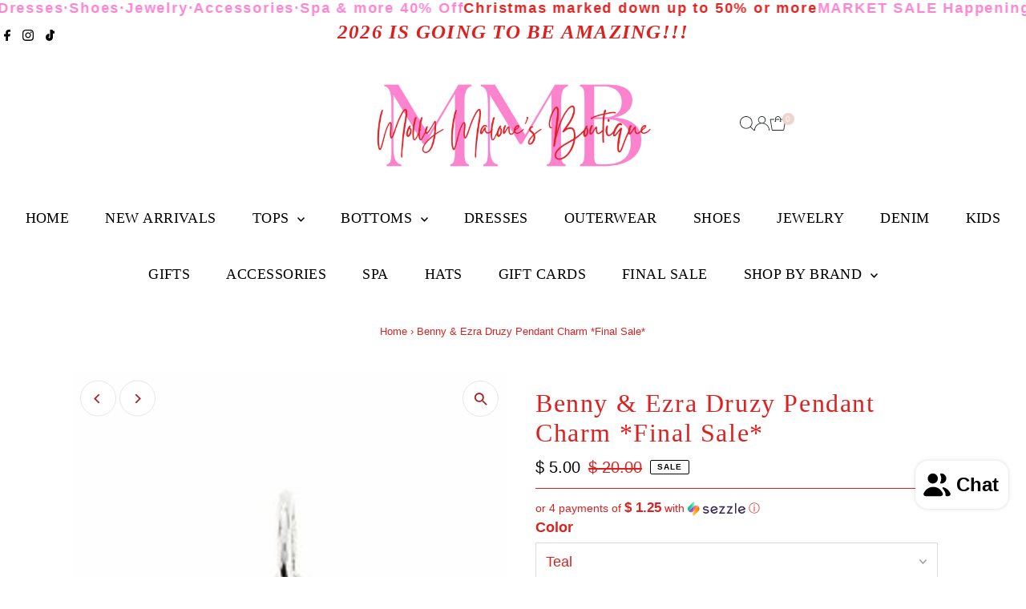

--- FILE ---
content_type: text/html; charset=utf-8
request_url: https://mollymalonesboutique.com/products/elong-pendant?section_id=template--20195890888949__main&option_values=268311068917
body_size: 7311
content:
<div id="shopify-section-template--20195890888949__main" class="shopify-section"><link href="//mollymalonesboutique.com/cdn/shop/t/43/assets/section-main-product.css?v=100695816491371719971761187597" rel="stylesheet" type="text/css" media="all" />
<link href="//mollymalonesboutique.com/cdn/shop/t/43/assets/component-accordions.css?v=65194696988079373771761187604" rel="stylesheet" type="text/css" media="all" />
<section
  id="product-7023524839598"
  class="product__section section-template--20195890888949__main product-7023524839598 main__section"
  data-product-id="7023524839598"
  data-section-id="template--20195890888949__main"
  data-url="/products/elong-pendant"
  data-section-type="product__section"
  data-sale-format="icon"
  data-initial-variant="34301343072501">

  <script class="product-json" type="application/json">
  {
      "id": 7023524839598,
      "title": "Benny \u0026 Ezra Druzy Pendant Charm *Final Sale*",
      "handle": "elong-pendant",
      "description": "druzy pendant charm from Benny \u0026amp; Ezra",
      "published_at": [45,3,17,23,7,2025,3,204,true,"EDT"],
      "created_at": [29,13,13,17,6,2021,4,168,true,"EDT"],
      "vendor": "Molly Malone's Boutique",
      "type": "Charms",
      "tags": ["Final Sale","jewelry"],
      "price": 500,
      "price_min": 500,
      "price_max": 500,
      "available": true,
      "unit_price_separator": "per",
      "price_varies": false,
      "compare_at_price": 2000,
      "compare_at_price_min": 2000,
      "compare_at_price_max": 2000,
      "compare_at_price_varies": false,
      "variants": [
        {
          "id": 40320729743534,
          "title": "Teal",
          "option1": "Teal",
          "option2": null,
          "option3": null,
          "sku": "",
          "featured_image": {
              "id": null,
              "product_id": null,
              "position": null,
              "created_at": [45,3,17,23,7,2025,3,204,true,"EDT"],
              "updated_at": [29,13,13,17,6,2021,4,168,true,"EDT"],
              "alt": null,
              "width": null,
              "height": null,
              "src": null
          },
          "available": true,
          "options": ["Teal"],
          "price": 500,
          "unit_price_measurement": {
            "measured_type": null,
            "quantity_unit": null,
            "quantity_value": null,
            "reference_unit": null,
            "reference_value": null
          },
          "unit_price": null,
          "weight": 0,
          "weight_unit": "lb",
          "weight_in_unit": 0.0,
          "compare_at_price": 2000,
          "inventory_management": "shopify",
          "inventory_quantity": 1,
          "inventory_policy": "deny",
          "barcode": "",
          "featured_media": {
            "alt": null,
            "id": null,
            "position": null,
            "preview_image": {
              "aspect_ratio": null,
              "height": null,
              "width": null
            }
          }
        },
      
        {
          "id": 40320729776302,
          "title": "Bronze",
          "option1": "Bronze",
          "option2": null,
          "option3": null,
          "sku": "",
          "featured_image": {
              "id": 41109649883381,
              "product_id": 41109649883381,
              "position": 1,
              "created_at": [45,3,17,23,7,2025,3,204,true,"EDT"],
              "updated_at": [29,13,13,17,6,2021,4,168,true,"EDT"],
              "alt": "Benny \u0026 Ezra Druzy Pendant Charm",
              "width": 1790,
              "height": 2789,
              "src": "\/\/mollymalonesboutique.com\/cdn\/shop\/files\/4_acdcb3e1-4b93-47b3-8e2e-dd9572514482.png?v=1718812236"
          },
          "available": true,
          "options": ["Bronze"],
          "price": 500,
          "unit_price_measurement": {
            "measured_type": null,
            "quantity_unit": null,
            "quantity_value": null,
            "reference_unit": null,
            "reference_value": null
          },
          "unit_price": null,
          "weight": 0,
          "weight_unit": "lb",
          "weight_in_unit": 0.0,
          "compare_at_price": 2000,
          "inventory_management": "shopify",
          "inventory_quantity": 4,
          "inventory_policy": "deny",
          "barcode": null,
          "featured_media": {
            "alt": "Benny \u0026 Ezra Druzy Pendant Charm",
            "id": 34301343072501,
            "position": 1,
            "preview_image": {
              "aspect_ratio": 0.6418070993187522,
              "height": 2789,
              "width": 1790
            }
          }
        }
      ],
      "images": ["\/\/mollymalonesboutique.com\/cdn\/shop\/files\/4_acdcb3e1-4b93-47b3-8e2e-dd9572514482.png?v=1718812236","\/\/mollymalonesboutique.com\/cdn\/shop\/products\/8_7fac668c-3d51-4137-8fbc-c1f9ba7a7c41.png?v=1718812236","\/\/mollymalonesboutique.com\/cdn\/shop\/products\/image_038b8085-58fd-4fe2-9647-f32ee510da81.jpg?v=1718812236"],
      "featured_image": "\/\/mollymalonesboutique.com\/cdn\/shop\/files\/4_acdcb3e1-4b93-47b3-8e2e-dd9572514482.png?v=1718812236",
      "featured_media": {"alt":"Benny \u0026 Ezra Druzy Pendant Charm","id":34301343072501,"position":1,"preview_image":{"aspect_ratio":0.642,"height":2789,"width":1790,"src":"\/\/mollymalonesboutique.com\/cdn\/shop\/files\/4_acdcb3e1-4b93-47b3-8e2e-dd9572514482.png?v=1718812236"},"aspect_ratio":0.642,"height":2789,"media_type":"image","src":"\/\/mollymalonesboutique.com\/cdn\/shop\/files\/4_acdcb3e1-4b93-47b3-8e2e-dd9572514482.png?v=1718812236","width":1790},
      "featured_media_id": 34301343072501,
      "options": ["Color"],
      "url": "\/products\/elong-pendant",
      "media": [
        {
          "alt": "Benny \u0026 Ezra Druzy Pendant Charm",
          "id": 34301343072501,
          "position": 1,
          "preview_image": {
            "aspect_ratio": 0.6418070993187522,
            "height": 2789,
            "width": 1790
          },
          "aspect_ratio": 0.6418070993187522,
          "height": 2789,
          "media_type": "image",
          "src": {"alt":"Benny \u0026 Ezra Druzy Pendant Charm","id":34301343072501,"position":1,"preview_image":{"aspect_ratio":0.642,"height":2789,"width":1790,"src":"\/\/mollymalonesboutique.com\/cdn\/shop\/files\/4_acdcb3e1-4b93-47b3-8e2e-dd9572514482.png?v=1718812236"},"aspect_ratio":0.642,"height":2789,"media_type":"image","src":"\/\/mollymalonesboutique.com\/cdn\/shop\/files\/4_acdcb3e1-4b93-47b3-8e2e-dd9572514482.png?v=1718812236","width":1790},
          "width": 1790
        },
    
        {
          "alt": "Benny \u0026 Ezra Druzy Pendant Charm *Final Sale*",
          "id": 29730070855925,
          "position": 2,
          "preview_image": {
            "aspect_ratio": 1.0,
            "height": 1080,
            "width": 1080
          },
          "aspect_ratio": 1.0,
          "height": 1080,
          "media_type": "image",
          "src": {"alt":null,"id":29730070855925,"position":2,"preview_image":{"aspect_ratio":1.0,"height":1080,"width":1080,"src":"\/\/mollymalonesboutique.com\/cdn\/shop\/products\/8_7fac668c-3d51-4137-8fbc-c1f9ba7a7c41.png?v=1718812236"},"aspect_ratio":1.0,"height":1080,"media_type":"image","src":"\/\/mollymalonesboutique.com\/cdn\/shop\/products\/8_7fac668c-3d51-4137-8fbc-c1f9ba7a7c41.png?v=1718812236","width":1080},
          "width": 1080
        },
    
        {
          "alt": "Benny \u0026 Ezra Druzy Pendant Charm *Final Sale*",
          "id": 21301546549422,
          "position": 3,
          "preview_image": {
            "aspect_ratio": 1.0,
            "height": 2048,
            "width": 2048
          },
          "aspect_ratio": 1.0,
          "height": 2048,
          "media_type": "image",
          "src": {"alt":null,"id":21301546549422,"position":3,"preview_image":{"aspect_ratio":1.0,"height":2048,"width":2048,"src":"\/\/mollymalonesboutique.com\/cdn\/shop\/products\/image_038b8085-58fd-4fe2-9647-f32ee510da81.jpg?v=1718812236"},"aspect_ratio":1.0,"height":2048,"media_type":"image","src":"\/\/mollymalonesboutique.com\/cdn\/shop\/products\/image_038b8085-58fd-4fe2-9647-f32ee510da81.jpg?v=1718812236","width":2048},
          "width": 2048
        }
    ]
  }
</script>


  



  <div class="product__section-container grid__wrapper">
    <div class="product__section-images product__section-image--bottom span-6 carousel-container md-span-12 sm-span-12 auto js-product-gallery"
      data-product-single-media-group
      data-gallery-config='{
    "thumbPosition": "bottom",
    "enableVideoLooping": true,
    "mainSlider": true,
    "thumbSlider": false,
    "productId": 7023524839598,
    "thumbsShown": 4,
    "clickToEnlarge": true,
    "isQuick": false
 }'
      data-product-gallery>
          



<div id="slider" class=" span-12 thumbs_bottom auto ">
    <div class="slides product-image-container carousel carousel-main js-carousel-main" data-product-id="7023524839598">
      
        <div class="image-slide carousel-cell js-main-carousel-cell" data-image-id="34301343072501" data-slide-index="0" tabindex="-1">
          <div class="product-media-container product-media--34301343072501 image"
          data-product-single-media-wrapper
          
          
          
          data-thumbnail-id="product-template-34301343072501"
          data-media-id="product-template-34301343072501">
            
                
                
                
                <img src="//mollymalonesboutique.com/cdn/shop/files/4_acdcb3e1-4b93-47b3-8e2e-dd9572514482.png?v=1718812236&amp;width=2400" alt="Benny &amp; Ezra Druzy Pendant Charm" srcset="//mollymalonesboutique.com/cdn/shop/files/4_acdcb3e1-4b93-47b3-8e2e-dd9572514482.png?v=1718812236&amp;width=352 352w, //mollymalonesboutique.com/cdn/shop/files/4_acdcb3e1-4b93-47b3-8e2e-dd9572514482.png?v=1718812236&amp;width=832 832w, //mollymalonesboutique.com/cdn/shop/files/4_acdcb3e1-4b93-47b3-8e2e-dd9572514482.png?v=1718812236&amp;width=1200 1200w, //mollymalonesboutique.com/cdn/shop/files/4_acdcb3e1-4b93-47b3-8e2e-dd9572514482.png?v=1718812236&amp;width=1920 1920w, //mollymalonesboutique.com/cdn/shop/files/4_acdcb3e1-4b93-47b3-8e2e-dd9572514482.png?v=1718812236&amp;width=2400 2400w" width="2400" height="3739" loading="lazy" class="product__image" data-zoom-src="//mollymalonesboutique.com/cdn/shop/files/4_acdcb3e1-4b93-47b3-8e2e-dd9572514482.png?v=1718812236&amp;width=2400" data-aspectratio="0.6418070993187522" data-width="1790" data-height="2789" fetchpriority="auto">
                
                  <button
                    type="button"
                    
                    class="zoom_btn"
                    itemprop="contentUrl"
                    tabindex="-1"
                    title="Click to zoom"
                    data-index="1"
                    data-ps-slide-index="0"
                    data-count="3"
                  >
                    
  
    <svg role="img" aria-hidden="true" class="testament--apollo-search zoom_btn--icon vib-center" height="16px" version="1.1" xmlns="http://www.w3.org/2000/svg" xmlns:xlink="http://www.w3.org/1999/xlink" x="0px" y="0px"
    	 viewBox="0 0 20 20" xml:space="preserve">
      <g class="hover-fill" fill="var(--direction-color)">
        <path d="M14.3,12.6h-0.9l-0.3-0.3c1.1-1.3,1.8-3,1.8-4.8c0-4.1-3.3-7.4-7.4-7.4S0,3.3,0,7.4c0,4.1,3.3,7.4,7.4,7.4
        c1.8,0,3.5-0.7,4.8-1.8l0.3,0.3v0.9l5.7,5.7l1.7-1.7L14.3,12.6z M7.4,12.6c-2.8,0-5.1-2.3-5.1-5.1c0-2.8,2.3-5.1,5.1-5.1
        s5.1,2.3,5.1,5.1C12.6,10.3,10.3,12.6,7.4,12.6z"/>
      </g>
      <style>.zoom_btn .testament--apollo-search:hover .hover-fill { fill: var(--direction-color);}</style>
    </svg>
  






                  </button>
                
              
          </div>
          <noscript>
            
            <img src="//mollymalonesboutique.com/cdn/shop/files/4_acdcb3e1-4b93-47b3-8e2e-dd9572514482.png?v=1718812236&amp;width=800" alt="Benny &amp; Ezra Druzy Pendant Charm" srcset="//mollymalonesboutique.com/cdn/shop/files/4_acdcb3e1-4b93-47b3-8e2e-dd9572514482.png?v=1718812236&amp;width=352 352w, //mollymalonesboutique.com/cdn/shop/files/4_acdcb3e1-4b93-47b3-8e2e-dd9572514482.png?v=1718812236&amp;width=800 800w" width="800" height="1246" id="34301343072501" class="product-main-image">
          </noscript>
        </div>
      
        <div class="image-slide carousel-cell js-main-carousel-cell" data-image-id="29730070855925" data-slide-index="1" tabindex="-1">
          <div class="product-media-container product-media--29730070855925 image"
          data-product-single-media-wrapper
          
          
          
          data-thumbnail-id="product-template-29730070855925"
          data-media-id="product-template-29730070855925">
            
                
                
                
                <img src="//mollymalonesboutique.com/cdn/shop/products/8_7fac668c-3d51-4137-8fbc-c1f9ba7a7c41.png?v=1718812236&amp;width=2400" alt="Benny &amp; Ezra Druzy Pendant Charm *Final Sale*" srcset="//mollymalonesboutique.com/cdn/shop/products/8_7fac668c-3d51-4137-8fbc-c1f9ba7a7c41.png?v=1718812236&amp;width=352 352w, //mollymalonesboutique.com/cdn/shop/products/8_7fac668c-3d51-4137-8fbc-c1f9ba7a7c41.png?v=1718812236&amp;width=832 832w, //mollymalonesboutique.com/cdn/shop/products/8_7fac668c-3d51-4137-8fbc-c1f9ba7a7c41.png?v=1718812236&amp;width=1200 1200w, //mollymalonesboutique.com/cdn/shop/products/8_7fac668c-3d51-4137-8fbc-c1f9ba7a7c41.png?v=1718812236&amp;width=1920 1920w, //mollymalonesboutique.com/cdn/shop/products/8_7fac668c-3d51-4137-8fbc-c1f9ba7a7c41.png?v=1718812236&amp;width=2400 2400w" width="2400" height="2400" loading="lazy" class="product__image" data-zoom-src="//mollymalonesboutique.com/cdn/shop/products/8_7fac668c-3d51-4137-8fbc-c1f9ba7a7c41.png?v=1718812236&amp;width=2400" data-aspectratio="1.0" data-width="1080" data-height="1080" fetchpriority="auto">
                
                  <button
                    type="button"
                    
                    class="zoom_btn"
                    itemprop="contentUrl"
                    tabindex="-1"
                    title="Click to zoom"
                    data-index="2"
                    data-ps-slide-index="1"
                    data-count="3"
                  >
                    
  
    <svg role="img" aria-hidden="true" class="testament--apollo-search zoom_btn--icon vib-center" height="16px" version="1.1" xmlns="http://www.w3.org/2000/svg" xmlns:xlink="http://www.w3.org/1999/xlink" x="0px" y="0px"
    	 viewBox="0 0 20 20" xml:space="preserve">
      <g class="hover-fill" fill="var(--direction-color)">
        <path d="M14.3,12.6h-0.9l-0.3-0.3c1.1-1.3,1.8-3,1.8-4.8c0-4.1-3.3-7.4-7.4-7.4S0,3.3,0,7.4c0,4.1,3.3,7.4,7.4,7.4
        c1.8,0,3.5-0.7,4.8-1.8l0.3,0.3v0.9l5.7,5.7l1.7-1.7L14.3,12.6z M7.4,12.6c-2.8,0-5.1-2.3-5.1-5.1c0-2.8,2.3-5.1,5.1-5.1
        s5.1,2.3,5.1,5.1C12.6,10.3,10.3,12.6,7.4,12.6z"/>
      </g>
      <style>.zoom_btn .testament--apollo-search:hover .hover-fill { fill: var(--direction-color);}</style>
    </svg>
  






                  </button>
                
              
          </div>
          <noscript>
            
            <img src="//mollymalonesboutique.com/cdn/shop/products/8_7fac668c-3d51-4137-8fbc-c1f9ba7a7c41.png?v=1718812236&amp;width=800" alt="Benny &amp; Ezra Druzy Pendant Charm *Final Sale*" srcset="//mollymalonesboutique.com/cdn/shop/products/8_7fac668c-3d51-4137-8fbc-c1f9ba7a7c41.png?v=1718812236&amp;width=352 352w, //mollymalonesboutique.com/cdn/shop/products/8_7fac668c-3d51-4137-8fbc-c1f9ba7a7c41.png?v=1718812236&amp;width=800 800w" width="800" height="800" id="29730070855925" class="product-main-image">
          </noscript>
        </div>
      
        <div class="image-slide carousel-cell js-main-carousel-cell" data-image-id="21301546549422" data-slide-index="2" tabindex="-1">
          <div class="product-media-container product-media--21301546549422 image"
          data-product-single-media-wrapper
          
          
          
          data-thumbnail-id="product-template-21301546549422"
          data-media-id="product-template-21301546549422">
            
                
                
                
                <img src="//mollymalonesboutique.com/cdn/shop/products/image_038b8085-58fd-4fe2-9647-f32ee510da81.jpg?v=1718812236&amp;width=2400" alt="Benny &amp; Ezra Druzy Pendant Charm *Final Sale*" srcset="//mollymalonesboutique.com/cdn/shop/products/image_038b8085-58fd-4fe2-9647-f32ee510da81.jpg?v=1718812236&amp;width=352 352w, //mollymalonesboutique.com/cdn/shop/products/image_038b8085-58fd-4fe2-9647-f32ee510da81.jpg?v=1718812236&amp;width=832 832w, //mollymalonesboutique.com/cdn/shop/products/image_038b8085-58fd-4fe2-9647-f32ee510da81.jpg?v=1718812236&amp;width=1200 1200w, //mollymalonesboutique.com/cdn/shop/products/image_038b8085-58fd-4fe2-9647-f32ee510da81.jpg?v=1718812236&amp;width=1920 1920w, //mollymalonesboutique.com/cdn/shop/products/image_038b8085-58fd-4fe2-9647-f32ee510da81.jpg?v=1718812236&amp;width=2400 2400w" width="2400" height="2400" loading="lazy" class="product__image" data-zoom-src="//mollymalonesboutique.com/cdn/shop/products/image_038b8085-58fd-4fe2-9647-f32ee510da81.jpg?v=1718812236&amp;width=2400" data-aspectratio="1.0" data-width="2048" data-height="2048" fetchpriority="auto">
                
                  <button
                    type="button"
                    
                    class="zoom_btn"
                    itemprop="contentUrl"
                    tabindex="-1"
                    title="Click to zoom"
                    data-index="3"
                    data-ps-slide-index="2"
                    data-count="3"
                  >
                    
  
    <svg role="img" aria-hidden="true" class="testament--apollo-search zoom_btn--icon vib-center" height="16px" version="1.1" xmlns="http://www.w3.org/2000/svg" xmlns:xlink="http://www.w3.org/1999/xlink" x="0px" y="0px"
    	 viewBox="0 0 20 20" xml:space="preserve">
      <g class="hover-fill" fill="var(--direction-color)">
        <path d="M14.3,12.6h-0.9l-0.3-0.3c1.1-1.3,1.8-3,1.8-4.8c0-4.1-3.3-7.4-7.4-7.4S0,3.3,0,7.4c0,4.1,3.3,7.4,7.4,7.4
        c1.8,0,3.5-0.7,4.8-1.8l0.3,0.3v0.9l5.7,5.7l1.7-1.7L14.3,12.6z M7.4,12.6c-2.8,0-5.1-2.3-5.1-5.1c0-2.8,2.3-5.1,5.1-5.1
        s5.1,2.3,5.1,5.1C12.6,10.3,10.3,12.6,7.4,12.6z"/>
      </g>
      <style>.zoom_btn .testament--apollo-search:hover .hover-fill { fill: var(--direction-color);}</style>
    </svg>
  






                  </button>
                
              
          </div>
          <noscript>
            
            <img src="//mollymalonesboutique.com/cdn/shop/products/image_038b8085-58fd-4fe2-9647-f32ee510da81.jpg?v=1718812236&amp;width=800" alt="Benny &amp; Ezra Druzy Pendant Charm *Final Sale*" srcset="//mollymalonesboutique.com/cdn/shop/products/image_038b8085-58fd-4fe2-9647-f32ee510da81.jpg?v=1718812236&amp;width=352 352w, //mollymalonesboutique.com/cdn/shop/products/image_038b8085-58fd-4fe2-9647-f32ee510da81.jpg?v=1718812236&amp;width=800 800w" width="800" height="800" id="21301546549422" class="product-main-image">
          </noscript>
        </div>
      
    </div>
    
</div>

  
  
<div id="thumbnails" class="thumb-slider thumbnail-slider custom horizontal-carousel span-12 auto mobile-hide"
      data-thumbnail-position="bottom">
      <div class="thumb-slider-wrapper js-thumb-horizontal-wrapper js-thumb-wrapper" id="thumb-slider-wrapper">
        <div class="carousel-nav thumb-slider-slides slides product-single__thumbnails-template--20195890888949__main js-thumb-carousel-nav no_carousel">
          
            <div class="image-thumbnail product-single__thumbnails-item carousel-cell is-nav-selected js-thumb-item thumb__first" data-slide-index="0"
            data-image-id="34301343072501" tabindex="0">
              <div class="product-single__thumbnail product-single__thumbnail--template--20195890888949__main js-thumb-item-img-wrap" data-thumbnail-id="product-template-34301343072501">
                
                <img src="//mollymalonesboutique.com/cdn/shop/files/4_acdcb3e1-4b93-47b3-8e2e-dd9572514482.png?v=1718812236&amp;width=200" alt="Benny &amp; Ezra Druzy Pendant Charm" srcset="//mollymalonesboutique.com/cdn/shop/files/4_acdcb3e1-4b93-47b3-8e2e-dd9572514482.png?v=1718812236&amp;width=200 200w" width="200" height="312" loading="lazy" class="js-thumb-item-img" data-image-id="34301343072501" fetchpriority="auto">
                <noscript>
                  <img src="//mollymalonesboutique.com/cdn/shop/files/4_acdcb3e1-4b93-47b3-8e2e-dd9572514482.png?v=1718812236&amp;width=100" alt="Benny &amp; Ezra Druzy Pendant Charm" srcset="//mollymalonesboutique.com/cdn/shop/files/4_acdcb3e1-4b93-47b3-8e2e-dd9572514482.png?v=1718812236&amp;width=100 100w" width="100" height="156">
                </noscript></div>
            </div>
          
            <div class="image-thumbnail product-single__thumbnails-item carousel-cell  js-thumb-item thumb__" data-slide-index="1"
            data-image-id="29730070855925" tabindex="0">
              <div class="product-single__thumbnail product-single__thumbnail--template--20195890888949__main js-thumb-item-img-wrap" data-thumbnail-id="product-template-29730070855925">
                
                <img src="//mollymalonesboutique.com/cdn/shop/products/8_7fac668c-3d51-4137-8fbc-c1f9ba7a7c41.png?v=1718812236&amp;width=200" alt="Benny &amp; Ezra Druzy Pendant Charm *Final Sale*" srcset="//mollymalonesboutique.com/cdn/shop/products/8_7fac668c-3d51-4137-8fbc-c1f9ba7a7c41.png?v=1718812236&amp;width=200 200w" width="200" height="200" loading="lazy" class="js-thumb-item-img" data-image-id="29730070855925" fetchpriority="auto">
                <noscript>
                  <img src="//mollymalonesboutique.com/cdn/shop/products/8_7fac668c-3d51-4137-8fbc-c1f9ba7a7c41.png?v=1718812236&amp;width=100" alt="Benny &amp; Ezra Druzy Pendant Charm *Final Sale*" srcset="//mollymalonesboutique.com/cdn/shop/products/8_7fac668c-3d51-4137-8fbc-c1f9ba7a7c41.png?v=1718812236&amp;width=100 100w" width="100" height="100">
                </noscript></div>
            </div>
          
            <div class="image-thumbnail product-single__thumbnails-item carousel-cell  js-thumb-item thumb__last" data-slide-index="2"
            data-image-id="21301546549422" tabindex="0">
              <div class="product-single__thumbnail product-single__thumbnail--template--20195890888949__main js-thumb-item-img-wrap" data-thumbnail-id="product-template-21301546549422">
                
                <img src="//mollymalonesboutique.com/cdn/shop/products/image_038b8085-58fd-4fe2-9647-f32ee510da81.jpg?v=1718812236&amp;width=200" alt="Benny &amp; Ezra Druzy Pendant Charm *Final Sale*" srcset="//mollymalonesboutique.com/cdn/shop/products/image_038b8085-58fd-4fe2-9647-f32ee510da81.jpg?v=1718812236&amp;width=200 200w" width="200" height="200" loading="lazy" class="js-thumb-item-img" data-image-id="21301546549422" fetchpriority="auto">
                <noscript>
                  <img src="//mollymalonesboutique.com/cdn/shop/products/image_038b8085-58fd-4fe2-9647-f32ee510da81.jpg?v=1718812236&amp;width=100" alt="Benny &amp; Ezra Druzy Pendant Charm *Final Sale*" srcset="//mollymalonesboutique.com/cdn/shop/products/image_038b8085-58fd-4fe2-9647-f32ee510da81.jpg?v=1718812236&amp;width=100 100w" width="100" height="100">
                </noscript></div>
            </div>
          
        </div>
      </div>
    </div>
  


        
</div>
    <div class="product__section-contentWrapper span-6 md-span-12 sm-span-12 auto">
      <div class="product__section-content">
        <div class="product__section-details">
          <div class="product__section--header">
            


            


            <h1 class="product__section-title product-title">Benny & Ezra Druzy Pendant Charm *Final Sale*</h1>

            
<div id="product-price" class="price
  
   price--on-sale 
  "
  data-price
><div class="price__pricing-group">
    <dl class="price__regular">
      <dt>
        <span class="visually-hidden visually-hidden--inline">Regular Price</span>
      </dt>
      <dd>
        <span class="price-item price-item--regular" data-regular-price>
          $ 5.00
        </span>
      </dd>
    </dl>
    <dl class="price__sale">
      <dt>
        <span class="visually-hidden visually-hidden--inline">Sale Price</span>
      </dt>
      <dd>
        <span class="price-item price-item--sale" data-sale-price>
          $ 5.00
        </span>
      </dd>
      <dt>
        <span class="visually-hidden visually-hidden--inline">Regular Price</span>
      </dt>
      <dd>
        <span class="price-item price-item--regular" data-regular-price>
          $ 20.00
        </span>
      </dd>
    </dl>
    <div class="price__badges">
      <span class="price__badge price__badge--sale" aria-hidden="true">
        <div class="sale-item--icon">
          
              SALE
          
        </div><!-- /.sale-item -->
      </span>
      <span class="price__badge price__badge--sold-out">
        <span>Sold Out</span>
      </span>
    </div>
  </div>
  <dl class="price__unit">
    <dt>
      <span class="visually-hidden visually-hidden--inline">Unit Price</span>
    </dt>
    <dd class="price-unit-price"><span data-unit-price></span><span aria-hidden="true">/</span><span class="visually-hidden">per&nbsp;</span><span data-unit-price-base-unit></span></dd>
  </dl>
</div>


            


            
<form method="post" action="/cart/add" id="product-form-installment" accept-charset="UTF-8" class="shopify-product-form" enctype="multipart/form-data"><input type="hidden" name="form_type" value="product" /><input type="hidden" name="utf8" value="✓" /><input type="hidden" name="id" value="40320729776302">
  <select style="display:none;" name='id'>
    
      <option value="40320729743534" ></option>
    
      <option value="40320729776302" selected="selected"></option>
    
  </select>
  <div class="spi-banner">
    <shopify-payment-terms variant-id="40320729776302" shopify-meta="{&quot;type&quot;:&quot;product&quot;,&quot;currency_code&quot;:&quot;USD&quot;,&quot;country_code&quot;:&quot;US&quot;,&quot;variants&quot;:[{&quot;id&quot;:40320729743534,&quot;price_per_term&quot;:&quot;$ 2.50&quot;,&quot;full_price&quot;:&quot;$ 5.00&quot;,&quot;eligible&quot;:false,&quot;available&quot;:true,&quot;number_of_payment_terms&quot;:2},{&quot;id&quot;:40320729776302,&quot;price_per_term&quot;:&quot;$ 2.50&quot;,&quot;full_price&quot;:&quot;$ 5.00&quot;,&quot;eligible&quot;:false,&quot;available&quot;:true,&quot;number_of_payment_terms&quot;:2}],&quot;min_price&quot;:&quot;$ 35.00&quot;,&quot;max_price&quot;:&quot;$ 30,000.00&quot;,&quot;financing_plans&quot;:[{&quot;min_price&quot;:&quot;$ 35.00&quot;,&quot;max_price&quot;:&quot;$ 49.99&quot;,&quot;terms&quot;:[{&quot;apr&quot;:0,&quot;loan_type&quot;:&quot;split_pay&quot;,&quot;installments_count&quot;:2}]},{&quot;min_price&quot;:&quot;$ 50.00&quot;,&quot;max_price&quot;:&quot;$ 149.99&quot;,&quot;terms&quot;:[{&quot;apr&quot;:0,&quot;loan_type&quot;:&quot;split_pay&quot;,&quot;installments_count&quot;:4},{&quot;apr&quot;:0,&quot;loan_type&quot;:&quot;interest&quot;,&quot;installments_count&quot;:3}]},{&quot;min_price&quot;:&quot;$ 50.00&quot;,&quot;max_price&quot;:&quot;$ 49.99&quot;,&quot;terms&quot;:[{&quot;apr&quot;:0,&quot;loan_type&quot;:&quot;split_pay&quot;,&quot;installments_count&quot;:4}]},{&quot;min_price&quot;:&quot;$ 150.00&quot;,&quot;max_price&quot;:&quot;$ 999.99&quot;,&quot;terms&quot;:[{&quot;apr&quot;:0,&quot;loan_type&quot;:&quot;split_pay&quot;,&quot;installments_count&quot;:4},{&quot;apr&quot;:0,&quot;loan_type&quot;:&quot;interest&quot;,&quot;installments_count&quot;:6}]},{&quot;min_price&quot;:&quot;$ 150.00&quot;,&quot;max_price&quot;:&quot;$ 999.99&quot;,&quot;terms&quot;:[{&quot;apr&quot;:0,&quot;loan_type&quot;:&quot;split_pay&quot;,&quot;installments_count&quot;:4},{&quot;apr&quot;:15,&quot;loan_type&quot;:&quot;interest&quot;,&quot;installments_count&quot;:3},{&quot;apr&quot;:15,&quot;loan_type&quot;:&quot;interest&quot;,&quot;installments_count&quot;:6},{&quot;apr&quot;:15,&quot;loan_type&quot;:&quot;interest&quot;,&quot;installments_count&quot;:12}]},{&quot;min_price&quot;:&quot;$ 1,000.00&quot;,&quot;max_price&quot;:&quot;$ 30,000.00&quot;,&quot;terms&quot;:[{&quot;apr&quot;:15,&quot;loan_type&quot;:&quot;interest&quot;,&quot;installments_count&quot;:3},{&quot;apr&quot;:15,&quot;loan_type&quot;:&quot;interest&quot;,&quot;installments_count&quot;:6},{&quot;apr&quot;:15,&quot;loan_type&quot;:&quot;interest&quot;,&quot;installments_count&quot;:12}]}],&quot;installments_buyer_prequalification_enabled&quot;:false,&quot;seller_id&quot;:1117494}" ux-mode="iframe" show-new-buyer-incentive="false"></shopify-payment-terms>
  </div><!-- /#spi-banner --><input type="hidden" name="product-id" value="7023524839598" /><input type="hidden" name="section-id" value="template--20195890888949__main" /></form>
          </div>
<div class="product__section--app" >
  <div id="shopify-block-AY00yMngrTzVCbjJqY__790b3d5d-9691-48f5-823e-f665e4c62949" class="shopify-block shopify-app-block"><div id="sezzle-widget-v2-price" hidden>$ 5.00
</div>
<div id="sezzle-widget-v2-render-reference"></div>
<style>
  .sezzle-shopify-info-button .sezzle-button-text {
    

    
    
}
</style>
<script>
    

    
        const appWidgetRendererScript = document.createElement("script");
        appWidgetRendererScript.type = "text/javascript";
        appWidgetRendererScript.src = "https://cdn.shopify.com/extensions/019b6a94-2b2c-76a7-8eb3-43bf2c9c0b12/sezzle-widget-2-154/assets/widget-renderer.min.js";
        appWidgetRendererScript.onload = function() {
          new WidgetRenderer({
              merchantUUID: "302e2999-33f5-4601-95a2-858151c703cf",
              blockType: "app"
          }).init();
        };
        document.head.appendChild(appWidgetRendererScript);
    
  </script>

</div>
</div>

            



<script type="application/json" data-selected-variant>
  {
    "id": 40320729776302,
    "title": "Bronze",
    "sku": "",
    "available": true,
    "option1": "Bronze",
    "option2": null,
    "option3": null,
    "price": 500,
    "compare_at_price": 2000,
    "featured_media": {"alt":"Benny \u0026 Ezra Druzy Pendant Charm","id":34301343072501,"position":1,"preview_image":{"aspect_ratio":0.642,"height":2789,"width":1790,"src":"\/\/mollymalonesboutique.com\/cdn\/shop\/files\/4_acdcb3e1-4b93-47b3-8e2e-dd9572514482.png?v=1718812236"},"aspect_ratio":0.642,"height":2789,"media_type":"image","src":"\/\/mollymalonesboutique.com\/cdn\/shop\/files\/4_acdcb3e1-4b93-47b3-8e2e-dd9572514482.png?v=1718812236","width":1790},
    "inventory_management": "shopify",
    "inventory_policy": "deny",
    "inventory_quantity": 4,
    "requires_shipping": true,
    "taxable": true,
    "featured_image": {
        "id": 41109649883381,
        "product_id": 41109649883381,
        "position": 1,
        "created_at": [45,3,17,23,7,2025,3,204,true,"EDT"],
        "updated_at": [29,13,13,17,6,2021,4,168,true,"EDT"],
        "alt": "Benny \u0026 Ezra Druzy Pendant Charm",
        "width": 1790,
        "height": 2789,
        "src": "\/\/mollymalonesboutique.com\/cdn\/shop\/files\/4_acdcb3e1-4b93-47b3-8e2e-dd9572514482.png?v=1718812236"
    },
    "options": ["Bronze"],
    "weight": 0,
    "barcode": null,
    "requires_selling_plan": false
  }
</script>

<form method="post" action="/cart/add" id="product-form-template--20195890888949__main" accept-charset="UTF-8" class="product__form-container product_form relative" enctype="multipart/form-data" data-product-form="
 { &quot;money_format&quot;: &quot;$ {{amount}}&quot;,
   &quot;enable_history&quot;: true,
   &quot;sold_out&quot;: &quot;Sold Out&quot;,
   &quot;button&quot;: &quot;Add to Cart&quot;,
   &quot;unavailable&quot;: &quot;Unavailable&quot;,
   &quot;savings&quot;: &quot;Save {{ savings }}&quot;,
   &quot;quickview&quot;: false,
   &quot;featured_product&quot;: false,
   &quot;swatches&quot;: &quot;dropdowns&quot;,
   &quot;stock_levels&quot;: {
    &quot;in_stock&quot;: &quot;In stock, ready to ship&quot;,
    &quot;only_remaining&quot;: &quot;Only {{ count }} left!&quot;
   }
 }
" data-product-id="7023524839598"><input type="hidden" name="form_type" value="product" /><input type="hidden" name="utf8" value="✓" />
<div
        class="product__variants-select no-js-hidden"
        data-section="template--20195890888949__main"
        data-url="/products/elong-pendant"
        data-section-id="template--20195890888949__main"
      ><div class="product-form__input product-form__input--dropdown">
            <label class="form__label" for="Option-template--20195890888949__main-0">
              Color
            </label>
            <div class="select">
              <select
                id="Option-template--20195890888949__main-0"
                class="js-variant-selector styled-select"
                name="options[Color]"
                form="product-form-template--20195890888949__main"
              ><option
                    value="Teal"
                    
                    data-position="1"
                    data-option-value-id="268311036149"
                    name="color"
                  >
                    
                      Teal
                    
                  </option><option
                    value="Bronze"
                    
                      selected="selected"
                    
                    data-position="1"
                    data-option-value-id="268311068917"
                    name="color"
                  >
                    
                      Bronze
                    
                  </option></select>
            </div>
          </div></div><input class="formVariantId" name="" type="hidden" value="40320729776302">
<input type="hidden" name="product-id" value="7023524839598" /><input type="hidden" name="section-id" value="template--20195890888949__main" /></form>




  <div
    class="product__section--qty qty-selection"
    data-product-qty
    
  ><label
      for="qty-7023524839598
"
      class="h5"
    >Quantity</label>
    <button
      class="down quantity-control-down"
      type="button"
    >
      -
    </button>
    <input
      id="qty-7023524839598
"
      min="1"
      type="text"
      name="quantity"
      class="js-qty-input quantity"
      value="1"
      
        
          max="4"
        
      
    >
    <button
      class="up quantity-control-up"
      type="button"
    >
      +
    </button>
  </div>




<div class="product__section--buttons product-add" >
  <form method="post" action="/cart/add" id="product-form-buttons-template--20195890888949__main" accept-charset="UTF-8" class="product__form-buttons js-prod-form-submit relative" enctype="multipart/form-data" data-product-id="7023524839598"><input type="hidden" name="form_type" value="product" /><input type="hidden" name="utf8" value="✓" />
<input class="formVariantId" name="id" type="hidden" value="40320729776302">
    <input
      class="formQty"
      type="hidden"
      name="quantity"
      value="1"
      
        
          max="4"
        
      
    />
    <div class="note note-success js-added-msg" style="display: none">
      Added to Cart: <a class="underline" href="/cart">View Cart</a> or <a class="underline" href="/collections/all">Continue Shopping</a>.
    </div>
    <div class="note note-error js-error-msg" style="display: none">
      <strong class="note__header">Cart Error:</strong>
      <span class="note__message js-error-msg-content">Some items became unavailable. Update the quantity and try again.</span>
    </div>

    <button
      type="submit"
      name="button"
      class="add AddtoCart js-ajax-submit "
      
      
    >
      Add to Cart
    </button>

    
<input type="hidden" name="product-id" value="7023524839598" /><input type="hidden" name="section-id" value="template--20195890888949__main" /></form></div>


<div class="product__section--desc product__description-container rte" >
  
    
    
    
<div class="js-accordion c-accordion c-accordion--product c-accordion--product_description" id="c-accordion--product_description" ><button class="js-accordion-header c-accordion__header js-accordion-is-open"
     
       aria-expanded="true"
     
     aria-controls="c-accordion__panel--product_description-" data-toggle="accordion"
      >
     
      Details
    
     <span class="dropdown-arrow">
       
  
    <svg role="img" aria-hidden="true" class="testament--apollo-down-carrot c-accordion__header--icon vib-center" height="6px" version="1.1" xmlns="http://www.w3.org/2000/svg" xmlns:xlink="http://www.w3.org/1999/xlink" x="0px" y="0px"
    	 viewBox="0 0 20 13.3" xml:space="preserve">
      <g class="hover-fill" fill="var(--text-color)">
        <polygon points="17.7,0 10,8.3 2.3,0 0,2.5 10,13.3 20,2.5 "/>
      </g>
      <style>.product__section-details .c-accordion__header .testament--apollo-down-carrot:hover .hover-fill { fill: var(--text-color);}</style>
    </svg>
  






     </span>
 </button>
 <div class="c-accordion__panel is-active c-accordion__panel--product_description- rte" id="c-accordion__panel--product_description-" data-parent="#c-accordion--product_description">
   <div class="c-accordion__inner">
    
      druzy pendant charm from Benny &amp; Ezra
    
   </div>
 </div>
</div>

  
</div>


<pickup-availability
  class="product-single__store-availability-container"
  
  data-block-id="product_availability"
  data-store-availability-container
  data-product-title="Benny &amp; Ezra Druzy Pendant Charm *Final Sale*"
  data-has-only-default-variant="false"
  data-base-url="https://mollymalonesboutique.com/"
  data-variant-id="40320729776302"
></pickup-availability>


</div>
      </div>
    </div>
  </div>
  <div class="clear"></div>
  <style>
    
    :root {
      --color-body: #ffffff;
    }
    
    .section-template--20195890888949__main .product__section-contentWrapper .product__section-content {
      background: #ffffff;
      padding: 20px;
      
      
    }
    section#product-7023524839598 .product__section-details button.js-accordion-header.c-accordion__header {
      background: #ffffff;
    }
    
      .section-template--20195890888949__main .thumb-slider-slides {
        transition: left 0.5s ease-in-out;
      }
    
    @media screen and (min-width: 981px) {
      
        
        .section-template--20195890888949__main .product__section-images {
          position: sticky;
          top: 120px;
        }
        
      
    }
    @media screen and ( min-width: 741px ) {
      
        .section-template--20195890888949__main .product__section-details,
        .section-template--20195890888949__main .product__section-details .rte,
        .section-template--20195890888949__main .product__section-details h1 {
          text-align: left;
        }
        .section-template--20195890888949__main .add {
          margin: 0;
        }
        .section-template--20195890888949__main .price {
          align-items: flex-start;
        }
      
    }.section-template--20195890888949__main .store-availability-information {
        justify-content: start !important;
      }
      .section-template--20195890888949__main .store-availability-information-container,
      .section-template--20195890888949__main .store-availability-information__stores,
      .section-template--20195890888949__main .slideout__trigger-store-availability {
        text-align: left !important;
      }@media screen and ( max-width: 740px ) {
      .section-template--20195890888949__main .store-availability-information {
        justify-content: center !important;
      }
      .section-template--20195890888949__main .store-availability-information,
      .store-availability-information-container {
          margin-left: 0;
      }
      .section-template--20195890888949__main .store-availability-information .store-availability-information-container,
      .section-template--20195890888949__main .store-availability-information .store-availability-information__stores,
      .section-template--20195890888949__main .store-availability-information .slideout__trigger-store-availability {
        text-align: center !important;
        justify-content: center;
      }
    }
  </style>
</section>

<script type="application/json" id="ModelJson-template--20195890888949__main">
  []
</script>
<script type="application/json" id="ProductJson-template--20195890888949__main">
  {"id":7023524839598,"title":"Benny \u0026 Ezra Druzy Pendant Charm *Final Sale*","handle":"elong-pendant","description":"druzy pendant charm from Benny \u0026amp; Ezra","published_at":"2025-07-23T17:03:45-04:00","created_at":"2021-06-17T13:13:29-04:00","vendor":"Molly Malone's Boutique","type":"Charms","tags":["Final Sale","jewelry"],"price":500,"price_min":500,"price_max":500,"available":true,"price_varies":false,"compare_at_price":2000,"compare_at_price_min":2000,"compare_at_price_max":2000,"compare_at_price_varies":false,"variants":[{"id":40320729743534,"title":"Teal","option1":"Teal","option2":null,"option3":null,"sku":"","requires_shipping":true,"taxable":true,"featured_image":null,"available":true,"name":"Benny \u0026 Ezra Druzy Pendant Charm *Final Sale* - Teal","public_title":"Teal","options":["Teal"],"price":500,"weight":0,"compare_at_price":2000,"inventory_quantity":1,"inventory_management":"shopify","inventory_policy":"deny","barcode":"","requires_selling_plan":false,"selling_plan_allocations":[]},{"id":40320729776302,"title":"Bronze","option1":"Bronze","option2":null,"option3":null,"sku":"","requires_shipping":true,"taxable":true,"featured_image":{"id":41109649883381,"product_id":7023524839598,"position":1,"created_at":"2024-06-19T11:50:32-04:00","updated_at":"2024-06-19T11:50:36-04:00","alt":"Benny \u0026 Ezra Druzy Pendant Charm","width":1790,"height":2789,"src":"\/\/mollymalonesboutique.com\/cdn\/shop\/files\/4_acdcb3e1-4b93-47b3-8e2e-dd9572514482.png?v=1718812236","variant_ids":[40320729776302]},"available":true,"name":"Benny \u0026 Ezra Druzy Pendant Charm *Final Sale* - Bronze","public_title":"Bronze","options":["Bronze"],"price":500,"weight":0,"compare_at_price":2000,"inventory_quantity":4,"inventory_management":"shopify","inventory_policy":"deny","barcode":null,"featured_media":{"alt":"Benny \u0026 Ezra Druzy Pendant Charm","id":34301343072501,"position":1,"preview_image":{"aspect_ratio":0.642,"height":2789,"width":1790,"src":"\/\/mollymalonesboutique.com\/cdn\/shop\/files\/4_acdcb3e1-4b93-47b3-8e2e-dd9572514482.png?v=1718812236"}},"requires_selling_plan":false,"selling_plan_allocations":[]}],"images":["\/\/mollymalonesboutique.com\/cdn\/shop\/files\/4_acdcb3e1-4b93-47b3-8e2e-dd9572514482.png?v=1718812236","\/\/mollymalonesboutique.com\/cdn\/shop\/products\/8_7fac668c-3d51-4137-8fbc-c1f9ba7a7c41.png?v=1718812236","\/\/mollymalonesboutique.com\/cdn\/shop\/products\/image_038b8085-58fd-4fe2-9647-f32ee510da81.jpg?v=1718812236"],"featured_image":"\/\/mollymalonesboutique.com\/cdn\/shop\/files\/4_acdcb3e1-4b93-47b3-8e2e-dd9572514482.png?v=1718812236","options":["Color"],"media":[{"alt":"Benny \u0026 Ezra Druzy Pendant Charm","id":34301343072501,"position":1,"preview_image":{"aspect_ratio":0.642,"height":2789,"width":1790,"src":"\/\/mollymalonesboutique.com\/cdn\/shop\/files\/4_acdcb3e1-4b93-47b3-8e2e-dd9572514482.png?v=1718812236"},"aspect_ratio":0.642,"height":2789,"media_type":"image","src":"\/\/mollymalonesboutique.com\/cdn\/shop\/files\/4_acdcb3e1-4b93-47b3-8e2e-dd9572514482.png?v=1718812236","width":1790},{"alt":null,"id":29730070855925,"position":2,"preview_image":{"aspect_ratio":1.0,"height":1080,"width":1080,"src":"\/\/mollymalonesboutique.com\/cdn\/shop\/products\/8_7fac668c-3d51-4137-8fbc-c1f9ba7a7c41.png?v=1718812236"},"aspect_ratio":1.0,"height":1080,"media_type":"image","src":"\/\/mollymalonesboutique.com\/cdn\/shop\/products\/8_7fac668c-3d51-4137-8fbc-c1f9ba7a7c41.png?v=1718812236","width":1080},{"alt":null,"id":21301546549422,"position":3,"preview_image":{"aspect_ratio":1.0,"height":2048,"width":2048,"src":"\/\/mollymalonesboutique.com\/cdn\/shop\/products\/image_038b8085-58fd-4fe2-9647-f32ee510da81.jpg?v=1718812236"},"aspect_ratio":1.0,"height":2048,"media_type":"image","src":"\/\/mollymalonesboutique.com\/cdn\/shop\/products\/image_038b8085-58fd-4fe2-9647-f32ee510da81.jpg?v=1718812236","width":2048}],"requires_selling_plan":false,"selling_plan_groups":[],"content":"druzy pendant charm from Benny \u0026amp; Ezra"}
</script>


</div>

--- FILE ---
content_type: application/javascript
request_url: https://cdn.secomapp.com/storelocator/assets/cdn/allshops/molly-malones-boutique/1477405843.js?shop=molly-malones-boutique.myshopify.com
body_size: 4920
content:
SCASLSetting={"apikey":"","radius":["10","20","30","40"],"df_radius":20,"df_measurement":"m","selected_tags":[],"selected_wfields":["title","description","phone","email","web","tags","schedule","store_image","address","state","city","zipcode"],"wstyle":"#scasl-window-container #scasl-title{display:block !important}\n#scasl-window-container #scasl-description{display:block !important}\n#scasl-window-container #scasl-phone{display:block !important}\n#scasl-window-container #scasl-email{display:block !important}\n#scasl-window-container #scasl-web{display:block !important}\n#scasl-window-container #scasl-tags{display:block !important}\n#scasl-window-container #scasl-schedule{display:block !important}\n#scasl-window-container #scasl-store_image{display:block !important}\n#scasl-window-container #scasl-address{display:block !important}\n#scasl-window-container #scasl-state{display:inline-block !important}\n#scasl-window-container #scasl-city{display:inline-block !important}\n#scasl-window-container #scasl-zipcode{display:inline-block !important}\n","selected_lfields":["title","store_image","address","country","state","city","zipcode","distance","direction"],"lstyle":"#scasl-list-container #scasl-title{display:block !important}\n#scasl-list-container #scasl-store_image{display:block !important}\n#scasl-list-container #scasl-address{display:block !important}\n#scasl-list-container #scasl-country{display:inline-block !important}\n#scasl-list-container #scasl-state{display:inline-block !important}\n#scasl-list-container #scasl-city{display:inline-block !important}\n#scasl-list-container #scasl-zipcode{display:inline-block !important}\n#scasl-list-container #scasl-distance{display:block !important}\n#scasl-list-container #scasl-direction{display:block !important}\n","zoom":12,"extrafield":"","status":1,"autogeocode":0,"alltags":0,"search_bg_color":"#ffffff","search_border_color":"#cccccc","search_border_size":1,"loc_btn_color":"#6c78eb","search_btn_color":"#6c78eb","map_border_color":"#700c96","map_border_size":1,"map_bg_color":"#ffffff","info_border_color":"#700c96","info_border_size":1,"info_bg_color":"#ffffff","info_shop_name_color":"#000000","info_shop_info_color":"#555555","info_shop_info_font":"","info_shop_name_font":"","page_title":"Find Our Stores","curr_loc_text":"Current Location","radius_text":"Search Radius","msr_text":"Search Radius Measurement","find_loc_btn_text":"Find My Location","search_btn_text":"Search","filter_tags_text":"Filter Tags","add_error_alert":"Unable to find address","distance_error_alert":"Unfortunately, our closest location is more than","no_result_title":"No results","no_result_tags":"No locations were found with the given tags. Please modify your selections or input.","max_results":26,"scasl_phone_label":"","scasl_fax_label":"","scasl_email_label":"","scasl_schedule_label":"","def_apk":["AIzaSyCOFKZnqYYoeG7R_hH-Av-vs0Fu7Vb-llQ","AIzaSyDr_u3YLxhgaT2-d8Z7ipiS8RMBq6o8eL0","AIzaSyDFar3v1c8MWKyU6EXpkw9BAgjAn94RYS4","AIzaSyAE38AyO0w5p3DiztLh4kIrDGDZa1rLNsE","AIzaSyBDUNeMvrdBVhJg2nhlcP7tGl9rXv9fX-0"],"locationsRaw":"[{\"lat\":\"35.5956019\",\"lng\":\"-80.8730405\",\"id\":59,\"name\":\"Molly Malone's Boutique Mooresville\",\"description\":\"The&nbsp;perfect&nbsp;boutique&nbsp;for&nbsp;your&nbsp;unique&nbsp;shopping&nbsp;needs!&nbsp;&nbsp;We&nbsp;carry&nbsp;bands&nbsp;like:&nbsp;Alex&nbsp;and&nbsp;Ani,&nbsp;Simply&nbsp;Southern,&nbsp;Natural&nbsp;Life,&nbsp;Emirish,&nbsp;Benny&nbsp;and&nbsp;Ezra,&nbsp;Lily&nbsp;and&nbsp;Laura,&nbsp;Jack&nbsp;Rogers,&nbsp;Ungee,&nbsp;Charles&nbsp;River&nbsp;and&nbsp;many,&nbsp;many&nbsp;more!\",\"phone\":\"704.663.1630\",\"email\":\"mollymalonesjewelry@yahoo.com\",\"web\":\"http:\\\/\\\/mollymalonesboutique.com\",\"tagsvalue\":\"Jewlery,Shoes,clothing,hats,monogramming,bags,purses,leggings,camies\",\"tags\":[{\"tag\":\"Jewlery\"},{\"tag\":\"Shoes\"},{\"tag\":\"clothing\"},{\"tag\":\"hats\"},{\"tag\":\"monogramming\"},{\"tag\":\"bags\"},{\"tag\":\"purses\"},{\"tag\":\"leggings\"},{\"tag\":\"camies\"}],\"schedule\":\"MON-SAT.&nbsp;10AM-7PM\\r<br>SUN.&nbsp;1PM-6PM&nbsp;\",\"store_image\":\"\\\/\\\/cdn.shopify.com\\\/s\\\/files\\\/1\\\/0402\\\/7261\\\/t\\\/4\\\/assets\\\/scasl_147681959613346971101535122113770275375078449489108818n_compact.jpg\",\"marker_image\":\"\\\/\\\/cdn.shopify.com\\\/s\\\/files\\\/1\\\/0402\\\/7261\\\/t\\\/4\\\/assets\\\/scasl_1476823510moo_compact.jpg\",\"address\":\"607 RIVER HIGHWAY \",\"country\":\"USA\",\"state\":\"North Carolina\",\"city\":\"Mooresville\",\"postal\":\"28117\"},{\"lat\":\"35.445836\",\"lng\":\"-80.87841600000001\",\"id\":60,\"name\":\"Molly Malone's Boutique Birkdale Village\",\"description\":\"The&nbsp;perfect&nbsp;boutique&nbsp;for&nbsp;your&nbsp;unique&nbsp;shopping&nbsp;needs!&nbsp;&nbsp;We&nbsp;carry&nbsp;bands&nbsp;like:&nbsp;Alex&nbsp;and&nbsp;Ani,&nbsp;Simply&nbsp;Southern,&nbsp;Natural&nbsp;Life,&nbsp;Emirish,&nbsp;Benny&nbsp;and&nbsp;Ezra,&nbsp;Lily&nbsp;and&nbsp;Laura,&nbsp;Jack&nbsp;Rogers,&nbsp;Charles&nbsp;River&nbsp;and&nbsp;many,&nbsp;many&nbsp;more!\",\"phone\":\"704.892.5668 \",\"email\":\"mollymalonesjewelry@yahoo.com\",\"web\":\"http:\\\/\\\/mollymalonesboutique.com\",\"tagsvalue\":\"Jewelry,Gifts,shoes,monogramming,hats,purses,clothing,bags,leggings\",\"tags\":[{\"tag\":\"Jewelry\"},{\"tag\":\"Gifts\"},{\"tag\":\"shoes\"},{\"tag\":\"monogramming\"},{\"tag\":\"hats\"},{\"tag\":\"purses\"},{\"tag\":\"clothing\"},{\"tag\":\"bags\"},{\"tag\":\"leggings\"}],\"schedule\":\"MON-SAT.&nbsp;10AM-7PM\\r<br>SUN.&nbsp;1PM-6PM&nbsp;\",\"store_image\":\"\\\/\\\/cdn.shopify.com\\\/s\\\/files\\\/1\\\/0402\\\/7261\\\/t\\\/4\\\/assets\\\/scasl_1476819903birk_compact.jpg\",\"marker_image\":\"\\\/\\\/cdn.shopify.com\\\/s\\\/files\\\/1\\\/0402\\\/7261\\\/t\\\/4\\\/assets\\\/scasl_1476819904birk1_compact.jpg\",\"address\":\"16926 BIRKDALE COMMONS PARKWAY \",\"country\":\"USA\",\"state\":\"North Carolina\",\"city\":\"Huntersville\",\"postal\":\"28078 \"},{\"lat\":\"35.4171627\",\"lng\":\"-80.67713129999998\",\"id\":61,\"name\":\"Molly Malone's Boutique Concord\",\"description\":\"The&nbsp;perfect&nbsp;boutique&nbsp;for&nbsp;your&nbsp;unique&nbsp;shopping&nbsp;needs!&nbsp;&nbsp;We&nbsp;carry&nbsp;bands&nbsp;like:&nbsp;Alex&nbsp;and&nbsp;Ani,&nbsp;Simply&nbsp;Southern,&nbsp;Natural&nbsp;Life,&nbsp;Emirish,&nbsp;Benny&nbsp;and&nbsp;Ezra,&nbsp;Lily&nbsp;and&nbsp;Laura,&nbsp;Jack&nbsp;Rogers,&nbsp;Charles&nbsp;River&nbsp;and&nbsp;many,&nbsp;many&nbsp;more!\",\"phone\":\"704.792.0935 \",\"email\":\"mollymalonesjewelry@yahoo.com\",\"web\":\"http:\\\/\\\/mollymalonesboutique.com\",\"tagsvalue\":\"jewelry,shoes,clothing,hats,monogramming,bags,purses,leggings\",\"tags\":[{\"tag\":\"jewelry\"},{\"tag\":\"shoes\"},{\"tag\":\"clothing\"},{\"tag\":\"hats\"},{\"tag\":\"monogramming\"},{\"tag\":\"bags\"},{\"tag\":\"purses\"},{\"tag\":\"leggings\"}],\"schedule\":\"MON-SAT.&nbsp;10AM-7PM\\r<br>SUN.&nbsp;1PM-6PM\",\"store_image\":\"\\\/\\\/cdn.shopify.com\\\/s\\\/files\\\/1\\\/0402\\\/7261\\\/t\\\/4\\\/assets\\\/scasl_1476820619concord_compact.jpg\",\"address\":\"307 GEORGE BAY COURT \",\"country\":\"USA\",\"state\":\"North Carolina\",\"city\":\"Concord\",\"postal\":\"28027\"},{\"lat\":\"35.7033077\",\"lng\":\"-81.2965352\",\"id\":62,\"name\":\"Molly Malone's Boutique Hickory\",\"description\":\"The&nbsp;perfect&nbsp;boutique&nbsp;for&nbsp;your&nbsp;unique&nbsp;shopping&nbsp;needs!&nbsp;&nbsp;We&nbsp;carry&nbsp;bands&nbsp;like:&nbsp;Alex&nbsp;and&nbsp;Ani,&nbsp;Simply&nbsp;Southern,&nbsp;Natural&nbsp;Life,&nbsp;Emirish,&nbsp;Benny&nbsp;and&nbsp;Ezra,&nbsp;Lily&nbsp;and&nbsp;Laura,&nbsp;Jack&nbsp;Rogers,&nbsp;Charles&nbsp;River&nbsp;and&nbsp;many,&nbsp;many&nbsp;more!\",\"phone\":\"828.328.2217 \",\"email\":\"mollymalonesjewelry@yahoo.com\",\"web\":\"http:\\\/\\\/mollymalonesboutique.com\",\"tagsvalue\":\"clothing,jewelry,hats,monogramming,purses,homegoods,camies,shoes,gifts\",\"tags\":[{\"tag\":\"clothing\"},{\"tag\":\"jewelry\"},{\"tag\":\"hats\"},{\"tag\":\"monogramming\"},{\"tag\":\"purses\"},{\"tag\":\"homegoods\"},{\"tag\":\"camies\"},{\"tag\":\"shoes\"},{\"tag\":\"gifts\"}],\"schedule\":\"MON-SAT.&nbsp;10AM-6PM&nbsp;\\r<br>SUN.&nbsp;1PM-6PM\\r<br>\",\"store_image\":\"\\\/\\\/cdn.shopify.com\\\/s\\\/files\\\/1\\\/0402\\\/7261\\\/t\\\/4\\\/assets\\\/scasl_1476821710hickory_compact.jpg\",\"marker_image\":\"\\\/\\\/cdn.shopify.com\\\/s\\\/files\\\/1\\\/0402\\\/7261\\\/t\\\/4\\\/assets\\\/scasl_1476821711img51061_compact.jpg\",\"address\":\"2237 Highway 70 SE \",\"country\":\"USA\",\"state\":\"North Carolina\",\"city\":\"Hickory\",\"postal\":\"28602 \"},{\"lat\":\"35.7868901\",\"lng\":\"-80.8898676\",\"id\":63,\"name\":\"Molly Malone's Boutique Statesville\",\"description\":\"The&nbsp;perfect&nbsp;boutique&nbsp;for&nbsp;your&nbsp;unique&nbsp;shopping&nbsp;needs!&nbsp;&nbsp;We&nbsp;carry&nbsp;bands&nbsp;like:&nbsp;Alex&nbsp;and&nbsp;Ani,&nbsp;Simply&nbsp;Southern,&nbsp;Natural&nbsp;Life,&nbsp;Emirish,&nbsp;Benny&nbsp;and&nbsp;Ezra,&nbsp;Lily&nbsp;and&nbsp;Laura,&nbsp;Jack&nbsp;Rogers,&nbsp;Charles&nbsp;River&nbsp;and&nbsp;many,&nbsp;many&nbsp;more!\",\"phone\":\"704.775.4475 \",\"email\":\"mollymalonesjewelry@yahoo.com\",\"web\":\"http:\\\/\\\/mollymalonesboutique.com\",\"tagsvalue\":\"Jewelry,shoes,clothing,monogramming,bags,gifts,purses,leggings,camies\",\"tags\":[{\"tag\":\"Jewelry\"},{\"tag\":\"shoes\"},{\"tag\":\"clothing\"},{\"tag\":\"monogramming\"},{\"tag\":\"bags\"},{\"tag\":\"gifts\"},{\"tag\":\"purses\"},{\"tag\":\"leggings\"},{\"tag\":\"camies\"}],\"schedule\":\"MON-SAT.&nbsp;10AM-6PM\\r<br>SUN.&nbsp;CLOSED\",\"store_image\":\"\\\/\\\/cdn.shopify.com\\\/s\\\/files\\\/1\\\/0402\\\/7261\\\/t\\\/4\\\/assets\\\/scasl_1477405842statesville-store_compact.jpg\",\"marker_image\":\"\\\/\\\/cdn.shopify.com\\\/s\\\/files\\\/1\\\/0402\\\/7261\\\/t\\\/4\\\/assets\\\/scasl_1476822488statesville3_compact.jpg\",\"address\":\"223 N CENTER ST. \",\"country\":\"USA\",\"state\":\"North Carolina\",\"city\":\"Statesville\",\"postal\":\"28677\"},{\"lat\":\"35.063161\",\"lng\":\"-80.77235109999998\",\"id\":64,\"name\":\"Molly Malone's Boutique Charlotte\",\"description\":\"The&nbsp;perfect&nbsp;boutique&nbsp;for&nbsp;your&nbsp;unique&nbsp;shopping&nbsp;needs!&nbsp;&nbsp;We&nbsp;carry&nbsp;bands&nbsp;like:&nbsp;Alex&nbsp;and&nbsp;Ani,&nbsp;Simply&nbsp;Southern,&nbsp;Natural&nbsp;Life,&nbsp;Emirish,&nbsp;Benny&nbsp;and&nbsp;Ezra,&nbsp;Lily&nbsp;and&nbsp;Laura,&nbsp;Jack&nbsp;Rogers,&nbsp;Charles&nbsp;River&nbsp;and&nbsp;many,&nbsp;many&nbsp;more!\",\"phone\":\"704.849.9845\",\"email\":\"mollymalonesjewelry@yahoo.com\",\"web\":\"http:\\\/\\\/mollymalonesboutique.com\",\"tagsvalue\":\"jewelry,shoes,clothing,monogramming,gifts,bags,hats,purses,leggings,camies\",\"tags\":[{\"tag\":\"jewelry\"},{\"tag\":\"shoes\"},{\"tag\":\"clothing\"},{\"tag\":\"monogramming\"},{\"tag\":\"gifts\"},{\"tag\":\"bags\"},{\"tag\":\"hats\"},{\"tag\":\"purses\"},{\"tag\":\"leggings\"},{\"tag\":\"camies\"}],\"schedule\":\"MON-SAT.&nbsp;10AM-6PM\\r<br>CLOSED&nbsp;SUN.&nbsp;\\r<br>\",\"store_image\":\"\\\/\\\/cdn.shopify.com\\\/s\\\/files\\\/1\\\/0402\\\/7261\\\/t\\\/4\\\/assets\\\/scasl_147682279213015536101534340331270271110629976219280608n_compact.jpg\",\"marker_image\":\"\\\/\\\/cdn.shopify.com\\\/s\\\/files\\\/1\\\/0402\\\/7261\\\/t\\\/4\\\/assets\\\/scasl_1476822793charlotte_compact.jpg\",\"address\":\"5341 BALLANTYNE COMMONS PARKWAY\",\"country\":\"USA\",\"state\":\"North Carolina\",\"city\":\"CHARLOTTE\",\"postal\":\"28277\"}]"};
(function() {
	if (!SCASLSetting.status ) return;
	var keepGo = true;
	var method;
    var noop = function () {};
    var methods = [
        'assert', 'clear', 'count', 'debug', 'dir', 'dirxml', 'error',
        'exception', 'group', 'groupCollapsed', 'groupEnd', 'info', 'log',
        'markTimeline', 'profile', 'profileEnd', 'table', 'time', 'timeEnd',
        'timeStamp', 'trace', 'warn'
    ];
    var length = methods.length;
    var console = (window.console = window.console || {});

    while (length--) {
        method = methods[length];

        // Only stub undefined methods.
        if (!console[method]) {
            console[method] = noop;
        }
    }
    
    var tagsContainerId = 'scasl-tag-list-container';
    var radiusUnitContainerId = 'scasl-lengthUnit';
    var radiusContainerId = 'scasl-radius-container';
    var geocodeID = 'scapl-geocode-btn';
    
    var scaloadScript = function(url,callback) {
    	var script = document.createElement("script");
    	script.type = "text/javascript";

    	if (script.readyState) {
    		script.onreadystatechange = function() {
    			if (script.readyState == "loaded"
    					|| script.readyState == "complete") {
    				script.onreadystatechange = null;
    				callback();
    			}
    		};
    	} else {
    		script.onload = function() {
    			callback();
    		};
    	}

    	script.src = url;
    	document.getElementsByTagName("head")[0].appendChild(script);
    };

    var loadjscssfile = function(filename, filetype) {
        if (filetype == "js") { // if filename is a external JavaScript file
          var fileref = document.createElement('script');
          fileref.setAttribute("type", "text/javascript");
          fileref.setAttribute("src", filename);
        } else if (filetype == "css") { // if filename is an external CSS file
          var fileref = document.createElement("link");
          fileref.setAttribute("rel", "stylesheet");
          fileref.setAttribute("type", "text/css");
          fileref.setAttribute("href", filename);
        }
        if (typeof fileref != "undefined")
          document.getElementsByTagName("head")[0].appendChild(fileref);
    };
    
    var injectCssCode = function (css) {
    	var head = document.head || document.getElementsByTagName('head')[0];
        var style = document.createElement('style');

	    style.type = 'text/css';
	    if (style.styleSheet){
	      style.styleSheet.cssText = css;
	    } else {
	      style.appendChild(document.createTextNode(css));
	    }
	
	    head.appendChild(style);
    };
    loadjscssfile('//cdnjs.cloudflare.com/ajax/libs/handlebars.js/4.0.5/handlebars.min.js','js');
    loadjscssfile('//cdn.secomapp.com/storelocator/assets/cdn/css/storelocator.css','css');
    
    function createTagsFilter ($) {
    	var $tagsContainer = $('#' + tagsContainerId);
    	if (SCASLSetting.selected_tags.length == 0) {
    		$tagsContainer.parent().hide();
    	} else {
    		for (var i = 0 ; i <  SCASLSetting.selected_tags.length ; ++ i) {
        		$tagsContainer.append('<li> <label> <input type="checkbox" name="tagsvalue" value="'+SCASLSetting.selected_tags[i]+'"> '+SCASLSetting.selected_tags[i]+' </label> </li>');
        	}
    	}
    	
    }
    function createRadiusFilter($) {
    	var $radiusContainer = $('#' + radiusContainerId);
    	if (SCASLSetting.radius.length == 0) {
    		$radiusContainer.parent().hide();
    	} else {
    		for (var i = 0 ; i <  SCASLSetting.radius.length ; ++ i) {
    			var radius = parseInt(SCASLSetting.radius[i].trim()) || 0;
    			if (radius) $radiusContainer.append('<option value="'+radius+'" ' +(SCASLSetting.df_radius == radius ? " selected='selected'":" ")+ '>'+radius+'</option>');
        	}
    		$radiusContainer.append('<option value="0">No Limit</option>');
    	}
    	
    	var $radiusUnitContainer =  $('#' + radiusUnitContainerId);
    	$radiusUnitContainer.val(SCASLSetting.df_measurement);
    
    }
    
    function applyTransSetting ($) {
    	$('#scasl-app-container .bh-sl-title').html(SCASLSetting.page_title);
    	$('#scasl-app-container label[for="bh-sl-address"]').html(SCASLSetting.curr_loc_text);
    	$('#scasl-app-container label[for="scasl-radius-container"]').html(SCASLSetting.radius_text);
    	$('#scasl-app-container label[for="scasl-lengthUnit"]').html(SCASLSetting.msr_text);
    	$('#scasl-app-container label[for="scasl-tag-list-container"]').html(SCASLSetting.filter_tags_text);
    	$('#scasl-app-container #scapl-geocode-btn').html(SCASLSetting.find_loc_btn_text);
    	$('#scasl-app-container #bh-sl-submit').html(SCASLSetting.search_btn_text);
    	$('#scasl-app-container #bh-sl-submit').html(SCASLSetting.search_btn_text);
    }
    
    function getApiKey () {
    	if (SCASLSetting.apikey) return SCASLSetting.apikey;
    	return SCASLSetting.def_apk[new Date().getTime() % SCASLSetting.def_apk.length];
    }
    
    function applyStoreInfoSetting ($) {
    	var cssName = '#scasl-list-container #scasl-title, #scasl-window-container #scasl-title{color:' + SCASLSetting.info_shop_name_color + ' !important;' + 'font-family:' + SCASLSetting.info_shop_name_font + ' !important;}';
        var cssInfo = '#scasl-list-container div, #scasl-window-container div, #scasl-list-container span, #scasl-window-container span {color:' + SCASLSetting.info_shop_info_color + ' !important;' + 'font-family:' + SCASLSetting.info_shop_info_font + ' !important;}';
    	var style = $('<style>#scasl-app-container .list-focus { border-color: '+SCASLSetting.info_border_color+' !important; border-width: '+SCASLSetting.info_border_size+'px !important;}' + cssInfo + cssName  +'</style>');
    	$('html > head').append(style);
    }
    
    function applySearchSetting ($) {
    	var style = '<style>#scasl-tab-radius{background-color:' + SCASLSetting.search_bg_color + ' !important;' + 'border-color:' + SCASLSetting.search_border_color + ' !important;border-width:' + SCASLSetting.search_border_size + 'px !important;}'
    				+ '#bh-sl-submit {background-color:' + SCASLSetting.search_btn_color + ' !important}'
    				+ '#scapl-geocode-btn {background-color:' + SCASLSetting.loc_btn_color + ' !important}'
    				+ '.scasl-location-list, #bh-sl-map {border-color:' + SCASLSetting.map_border_color + ' !important; border-width:' + SCASLSetting.map_border_size + 'px !important}</style>'; 
    	$('html > head').append(style);
    	
    }
    
    function initStoreLocatorPlugin ($) {
    	var slplugin = {
    	    	'autoComplete': true,
    	        'dataType': 'json',
    	        'maxDistance': true,
    	        'maxDistanceID': radiusContainerId,
    	        'lengthUnitID' : radiusUnitContainerId,
    			'taxonomyFilters' : {
    				'tagsvalue' : tagsContainerId,
    			},
    			'listTemplateID': 'scasl-list-template',
    			'infowindowTemplateID':'scasl-infowindow-template',
    	        'dataRaw': SCASLSetting.locationsRaw,
    	        'disableAlphaMarkers': true,
    	        'mapSettings' : {
    				zoom     : SCASLSetting.zoom,
    				mapTypeId: google.maps.MapTypeId.ROADMAP
    			},
    			'fullMapStart':true,
    			'geocodeID' : geocodeID
    	    };
    	
    	if (SCASLSetting.autogeocode == 1) {
    		slplugin.autoGeocode = true;
    	}
    	
        slplugin.storeLimit = parseInt(SCASLSetting.max_results) || 26;
        slplugin.addressErrorAlert = SCASLSetting.add_error_alert;
    	slplugin.distanceErrorAlert = SCASLSetting.distance_error_alert;
    	slplugin.noResultsTitle = SCASLSetting.no_result_title;
    	slplugin.noResultsDesc = SCASLSetting.no_result_tags;
    	slplugin.infoBubble= {
            backgroundClassName: 'scasl-store-info-window',
            backgroundColor: SCASLSetting.info_bg_color,
            borderColor: SCASLSetting.info_border_color,
            borderWidth:SCASLSetting.info_border_size,
            maxWidth: 350,
            maxHeight: 400,
            closeSrc:'//cdn.secomapp.com/storelocator/assets/cdn/img/close-icon-dark.png',
            borderRadius:0
        };
    	return slplugin;
    }
    
    
    var startSL = function($){
    	var style = SCASLSetting.wstyle + SCASLSetting.lstyle;
    	if (style) {
    		injectCssCode(style);
    	}
    	createRadiusFilter($);
    	createTagsFilter ($);
    	applyTransSetting ($);
    	applyStoreInfoSetting($);
    	applySearchSetting ($);
    	$('.bh-sl-form-container').show();
    	$('#bh-sl-map-container').storeLocator(initStoreLocatorPlugin ($));
    };

    function initSL () {
    	if (jQuerySCASL('#scasl-app-container').length == 0) return false;
    	console.log('loadding locator plugin...');
		scaloadScript("//maps.google.com/maps/api/js?key="+getApiKey ()+"&libraries=places",function() {
			scaloadScript("//cdn.secomapp.com/storelocator/assets/cdn/js/jquery.storelocator.js",function() {
        		$(document).ready(function() {
        			startSL(jQuerySCASL);
        		});
        		
        	});
		});
		
		console.log('finished!');
    };
    
    var $checkVersion = function (strVersionA, strVersionB){
    	try {
    		var arrVersionA = strVersionA.split('.');
    		var arrVersionB = strVersionB.split('.');
    		var intVersionA = (100000000 * parseInt(arrVersionA[0])) + (1000000 * parseInt(arrVersionA[1])) + (10000 * parseInt(arrVersionA[2]));
    		var intVersionB = (100000000 * parseInt(arrVersionB[0])) + (1000000 * parseInt(arrVersionB[1])) + (10000 * parseInt(arrVersionB[2]));

    		if (intVersionA > intVersionB) {
    			return 1;
    		} else if (intVersionA < intVersionB) {
    			return -1;
    		} else {
    			return 0;
    		}
    		return false;
    	} catch (e) {
    		console.log(e);
    	}
      
    	return 1;
    };

    
    if (keepGo) {
    	if (typeof jQuery === 'undefined' || $checkVersion("3.0.0",jQuery.fn.jquery)>0) {
    		scaloadScript("//code.jquery.com/jquery-3.0.0.min.js",function() {
    			console.log('finished load jquery..');
    			jQuerySCASL = jQuery.noConflict(true);
    			initSL ();
    		});
    	} else {
    		console.log("use shop's jquery..");
    		jQuerySCASL = jQuery;
    		initSL ();
    	}
     }
    
	
})();